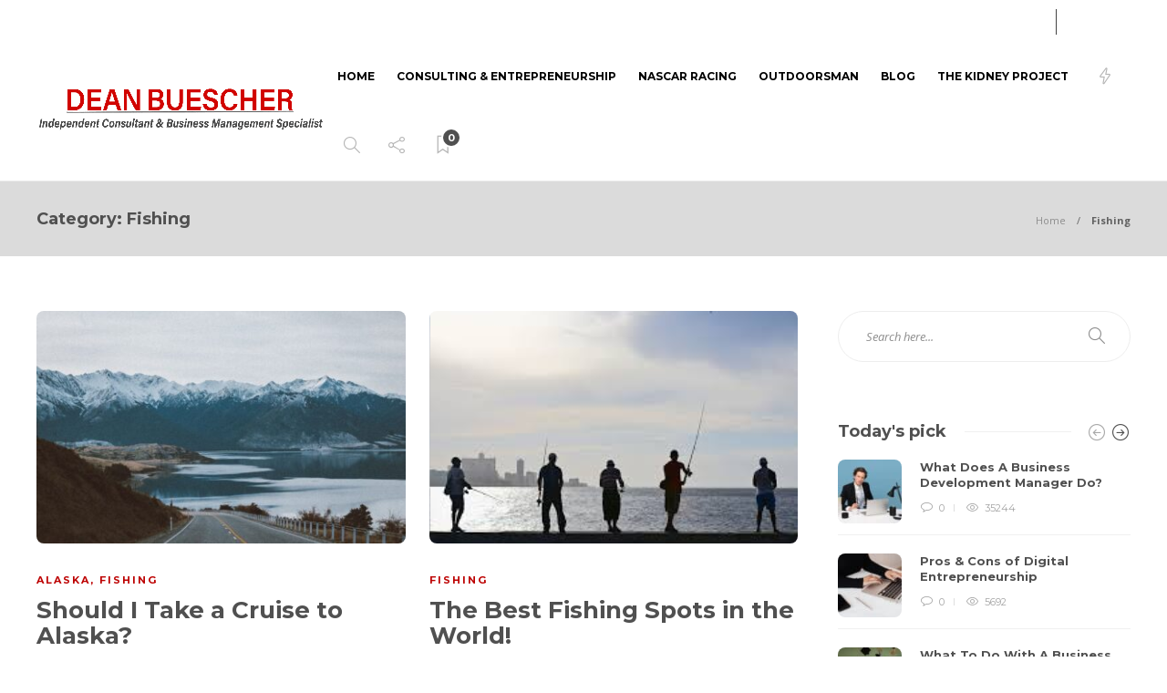

--- FILE ---
content_type: text/html; charset=UTF-8
request_url: http://deanbuescher.com/category/fishing/
body_size: 9340
content:
<!DOCTYPE html><html dir="ltr" lang="en-US"><head><meta charset="UTF-8"><meta name="viewport" content="width=device-width, initial-scale=1"><link media="all" href="http://deanbuescher.com/wp-content/cache/autoptimize/css/autoptimize_43a3ee3286e89b01f58d24f761e6348a.css" rel="stylesheet"><link media="screen" href="http://deanbuescher.com/wp-content/cache/autoptimize/css/autoptimize_746ebacc95e111148a2e1d87ca05f8e9.css" rel="stylesheet"><title>Fishing | Dean Buescher</title> <!-- All in One SEO 4.9.3 - aioseo.com --><meta name="robots" content="max-image-preview:large" /><link rel="canonical" href="http://deanbuescher.com/category/fishing/" /><meta name="generator" content="All in One SEO (AIOSEO) 4.9.3" /> <script type="application/ld+json" class="aioseo-schema">{"@context":"https:\/\/schema.org","@graph":[{"@type":"BreadcrumbList","@id":"http:\/\/deanbuescher.com\/category\/fishing\/#breadcrumblist","itemListElement":[{"@type":"ListItem","@id":"http:\/\/deanbuescher.com#listItem","position":1,"name":"Home","item":"http:\/\/deanbuescher.com","nextItem":{"@type":"ListItem","@id":"http:\/\/deanbuescher.com\/category\/fishing\/#listItem","name":"Fishing"}},{"@type":"ListItem","@id":"http:\/\/deanbuescher.com\/category\/fishing\/#listItem","position":2,"name":"Fishing","previousItem":{"@type":"ListItem","@id":"http:\/\/deanbuescher.com#listItem","name":"Home"}}]},{"@type":"CollectionPage","@id":"http:\/\/deanbuescher.com\/category\/fishing\/#collectionpage","url":"http:\/\/deanbuescher.com\/category\/fishing\/","name":"Fishing | Dean Buescher","inLanguage":"en-US","isPartOf":{"@id":"http:\/\/deanbuescher.com\/#website"},"breadcrumb":{"@id":"http:\/\/deanbuescher.com\/category\/fishing\/#breadcrumblist"}},{"@type":"Person","@id":"http:\/\/deanbuescher.com\/#person","name":"Dean Buescher"},{"@type":"WebSite","@id":"http:\/\/deanbuescher.com\/#website","url":"http:\/\/deanbuescher.com\/","name":"Dean Buescher","description":"Independent Consultant & Business Management Specialist","inLanguage":"en-US","publisher":{"@id":"http:\/\/deanbuescher.com\/#person"}}]}</script> <!-- All in One SEO --><link rel='dns-prefetch' href='//fonts.googleapis.com' /><link rel="alternate" type="application/rss+xml" title="Dean Buescher &raquo; Feed" href="http://deanbuescher.com/feed/" /><link rel="alternate" type="application/rss+xml" title="Dean Buescher &raquo; Comments Feed" href="http://deanbuescher.com/comments/feed/" /><link rel="alternate" type="application/rss+xml" title="Dean Buescher &raquo; Fishing Category Feed" href="http://deanbuescher.com/category/fishing/feed/" /><link rel='stylesheet' id='gillion-theme-settings-css' href='http://deanbuescher.com/wp-content/cache/autoptimize/css/autoptimize_single_f6f78bbf9bb6ef0eac001e03771c0d7c.css' type='text/css' media='all' /> <script type="text/javascript" src="http://deanbuescher.com/wp-includes/js/jquery/jquery.min.js" id="jquery-core-js"></script> <script type="text/javascript" id="gillion-scripts-js-extra">/* <![CDATA[ */
var gillion_loadmore_posts = {"ajax_url":"http:\/\/deanbuescher.com\/wp-admin\/admin-ajax.php"};
var gillion = {"siteurl":"http:\/\/deanbuescher.com\/","loggedin":"","page_loader":"0","notice":"","header_animation_dropdown_delay":"1000","header_animation_dropdown":"easeOutQuint","header_animation_dropdown_speed":"300","lightbox_opacity":"0.88","lightbox_transition":"elastic","page_numbers_prev":"Previous","page_numbers_next":"Next","rtl_support":"","footer_parallax":"","social_share":"{\"email\":true,\"twitter\":true,\"facebook\":true,\"linkedin\":true,\"pinterest\":true}","text_show_all":"Show All","single_post_slider_parallax":"1"};
/* ]]> */</script> <script type="text/javascript" id="wp-disable-css-lazy-load-js-extra">/* <![CDATA[ */
var WpDisableAsyncLinks = {"wp-disable-font-awesome":"http:\/\/deanbuescher.com\/wp-content\/plugins\/unyson\/framework\/static\/libs\/font-awesome\/css\/font-awesome.min.css","wp-disable-google-fonts":"https:\/\/fonts.googleapis.com\/css?family=Open%20Sans:300,regular,500,600,700,800,300italic,italic,500italic,600italic,700italic,800italic|Montserrat:100,200,300,regular,500,600,700,800,900,100italic,200italic,300italic,italic,500italic,600italic,700italic,800italic,900italic&subset=latin"};
/* ]]> */</script> <link rel="https://api.w.org/" href="http://deanbuescher.com/wp-json/" /><link rel="alternate" type="application/json" href="http://deanbuescher.com/wp-json/wp/v2/categories/84" /><link rel="EditURI" type="application/rsd+xml" title="RSD" href="http://deanbuescher.com/xmlrpc.php?rsd" /><meta name="generator" content="WordPress 6.4.7" /> <!-- GA Google Analytics @ https://m0n.co/ga --> <script>(function(i,s,o,g,r,a,m){i['GoogleAnalyticsObject']=r;i[r]=i[r]||function(){
			(i[r].q=i[r].q||[]).push(arguments)},i[r].l=1*new Date();a=s.createElement(o),
			m=s.getElementsByTagName(o)[0];a.async=1;a.src=g;m.parentNode.insertBefore(a,m)
			})(window,document,'script','https://www.google-analytics.com/analytics.js','ga');
			ga('create', 'UA-175676371-1', 'auto');
			ga('send', 'pageview');</script> <meta name="generator" content="Powered by WPBakery Page Builder - drag and drop page builder for WordPress."/><link rel="icon" href="http://deanbuescher.com/wp-content/uploads/2024/03/cropped-Business-Consulting-Icon-32x32.png" sizes="32x32" /><link rel="icon" href="http://deanbuescher.com/wp-content/uploads/2024/03/cropped-Business-Consulting-Icon-192x192.png" sizes="192x192" /><link rel="apple-touch-icon" href="http://deanbuescher.com/wp-content/uploads/2024/03/cropped-Business-Consulting-Icon-180x180.png" /><meta name="msapplication-TileImage" content="http://deanbuescher.com/wp-content/uploads/2024/03/cropped-Business-Consulting-Icon-270x270.png" /> <noscript><style>.wpb_animate_when_almost_visible { opacity: 1; }</style></noscript></head><body class="archive category category-fishing category-84 sh-body-header-sticky sh-bookmarks-style_title sh-title-style1 sh-section-tabs-style1 sh-carousel-style1 sh-carousel-position-title sh-post-categories-style1 sh-review-style1 sh-meta-order-bottom sh-instagram-widget-columns2 sh-categories-position-title sh-media-icon-style1 sh-wc-labels-off wpb-js-composer js-comp-ver-6.2.0 vc_responsive" ><div class="sh-header-side"><div id="posts_slider-3" class="widget_facebook widget-item widget_posts_slider"><div class="widget-slide-arrows-container not-slider"><div class="sh-widget-title-styling"><h5 class="widget-title">Trending News</h5></div><div class="widget-slide-arrows sh-carousel-buttons-styling"></div></div><div class="sh-widget-posts-slider"><div class="sh-widget-posts-slider-group"><div class="sh-widget-posts-slider-item sh-widget-posts-slider-style1 style4"> <a href="http://deanbuescher.com/what-does-a-business-development-manager-do/" class="sh-widget-posts-slider-thumbnail" style="background-image: url( http://deanbuescher.com/wp-content/uploads/2023/12/buescher-80x80.jpg);"></a><div class="sh-widget-posts-slider-content"> <a href="http://deanbuescher.com/what-does-a-business-development-manager-do/"><h5 class="post-title"> What Does A Business Development Manager Do?&nbsp;<span class="post-read-later post-read-later-guest" href="#login-register" data-type="add" data-id="1604"><i class="fa fa-bookmark-o"></i></span></h5> </a><div class="post-meta"><div class="post-meta-content"> <span class="post-auhor-date"> <a href="http://deanbuescher.com/what-does-a-business-development-manager-do/" class="post-date"> 2 years ago </a> </span> <span class="post-readtime"> <i class="icon icon-clock"></i> 2 min <span>read</span> </span> <span class="responsive-post-read-later"> &nbsp;<span class="post-read-later post-read-later-guest" href="#login-register" data-type="add" data-id="1604"><i class="fa fa-bookmark-o"></i></span> </span></div></div></div></div><div class="sh-widget-posts-slider-item sh-widget-posts-slider-style1 style4"> <a href="http://deanbuescher.com/pros-cons-of-digital-entrepreneurship/" class="sh-widget-posts-slider-thumbnail" style="background-image: url( http://deanbuescher.com/wp-content/uploads/2023/11/buescher-80x80.jpg);"></a><div class="sh-widget-posts-slider-content"> <a href="http://deanbuescher.com/pros-cons-of-digital-entrepreneurship/"><h5 class="post-title"> Pros &#038; Cons of Digital Entrepreneurship&nbsp;<span class="post-read-later post-read-later-guest" href="#login-register" data-type="add" data-id="1600"><i class="fa fa-bookmark-o"></i></span></h5> </a><div class="post-meta"><div class="post-meta-content"> <span class="post-auhor-date"> <a href="http://deanbuescher.com/pros-cons-of-digital-entrepreneurship/" class="post-date"> 2 years ago </a> </span> <span class="post-readtime"> <i class="icon icon-clock"></i> 1 min <span>read</span> </span> <span class="responsive-post-read-later"> &nbsp;<span class="post-read-later post-read-later-guest" href="#login-register" data-type="add" data-id="1600"><i class="fa fa-bookmark-o"></i></span> </span></div></div></div></div><div class="sh-widget-posts-slider-item sh-widget-posts-slider-style1 style4"> <a href="http://deanbuescher.com/what-to-do-with-a-business-management-degree/" class="sh-widget-posts-slider-thumbnail" style="background-image: url( http://deanbuescher.com/wp-content/uploads/2023/10/buescher-1-80x80.jpg);"></a><div class="sh-widget-posts-slider-content"> <a href="http://deanbuescher.com/what-to-do-with-a-business-management-degree/"><h5 class="post-title"> What To Do With A Business Management Degree&nbsp;<span class="post-read-later post-read-later-guest" href="#login-register" data-type="add" data-id="1596"><i class="fa fa-bookmark-o"></i></span></h5> </a><div class="post-meta"><div class="post-meta-content"> <span class="post-auhor-date"> <a href="http://deanbuescher.com/what-to-do-with-a-business-management-degree/" class="post-date"> 2 years ago </a> </span> <span class="post-readtime"> <i class="icon icon-clock"></i> 2 min <span>read</span> </span> <span class="responsive-post-read-later"> &nbsp;<span class="post-read-later post-read-later-guest" href="#login-register" data-type="add" data-id="1596"><i class="fa fa-bookmark-o"></i></span> </span></div></div></div></div><div class="sh-widget-posts-slider-item sh-widget-posts-slider-style1 style4"> <a href="http://deanbuescher.com/differences-between-social-enterprises-and-nonprofits/" class="sh-widget-posts-slider-thumbnail" style="background-image: url( http://deanbuescher.com/wp-content/uploads/2023/10/buescher-80x80.jpg);"></a><div class="sh-widget-posts-slider-content"> <a href="http://deanbuescher.com/differences-between-social-enterprises-and-nonprofits/"><h5 class="post-title"> Differences Between Social Enterprises and Nonprofits&nbsp;<span class="post-read-later post-read-later-guest" href="#login-register" data-type="add" data-id="1591"><i class="fa fa-bookmark-o"></i></span></h5> </a><div class="post-meta"><div class="post-meta-content"> <span class="post-auhor-date"> <a href="http://deanbuescher.com/differences-between-social-enterprises-and-nonprofits/" class="post-date"> 2 years ago </a> </span> <span class="post-readtime"> <i class="icon icon-clock"></i> 2 min <span>read</span> </span> <span class="responsive-post-read-later"> &nbsp;<span class="post-read-later post-read-later-guest" href="#login-register" data-type="add" data-id="1591"><i class="fa fa-bookmark-o"></i></span> </span></div></div></div></div><div class="sh-widget-posts-slider-item sh-widget-posts-slider-style1 style4"> <a href="http://deanbuescher.com/how-to-create-a-compelling-brand-narrative/" class="sh-widget-posts-slider-thumbnail" style="background-image: url( http://deanbuescher.com/wp-content/uploads/2023/09/buescher-1-80x80.jpg);"></a><div class="sh-widget-posts-slider-content"> <a href="http://deanbuescher.com/how-to-create-a-compelling-brand-narrative/"><h5 class="post-title"> How To Create a Compelling Brand Narrative&nbsp;<span class="post-read-later post-read-later-guest" href="#login-register" data-type="add" data-id="1587"><i class="fa fa-bookmark-o"></i></span></h5> </a><div class="post-meta"><div class="post-meta-content"> <span class="post-auhor-date"> <a href="http://deanbuescher.com/how-to-create-a-compelling-brand-narrative/" class="post-date"> 2 years ago </a> </span> <span class="post-readtime"> <i class="icon icon-clock"></i> 2 min <span>read</span> </span> <span class="responsive-post-read-later"> &nbsp;<span class="post-read-later post-read-later-guest" href="#login-register" data-type="add" data-id="1587"><i class="fa fa-bookmark-o"></i></span> </span></div></div></div></div><div class="sh-widget-posts-slider-item sh-widget-posts-slider-style1 style4"> <a href="http://deanbuescher.com/time-management-tips-for-entrepreneurs/" class="sh-widget-posts-slider-thumbnail" style="background-image: url( http://deanbuescher.com/wp-content/uploads/2023/09/buescher-80x80.jpg);"></a><div class="sh-widget-posts-slider-content"> <a href="http://deanbuescher.com/time-management-tips-for-entrepreneurs/"><h5 class="post-title"> Time Management Tips for Entrepreneurs&nbsp;<span class="post-read-later post-read-later-guest" href="#login-register" data-type="add" data-id="1582"><i class="fa fa-bookmark-o"></i></span></h5> </a><div class="post-meta"><div class="post-meta-content"> <span class="post-auhor-date"> <a href="http://deanbuescher.com/time-management-tips-for-entrepreneurs/" class="post-date"> 2 years ago </a> </span> <span class="post-readtime"> <i class="icon icon-clock"></i> 2 min <span>read</span> </span> <span class="responsive-post-read-later"> &nbsp;<span class="post-read-later post-read-later-guest" href="#login-register" data-type="add" data-id="1582"><i class="fa fa-bookmark-o"></i></span> </span></div></div></div></div></div></div></div></div><div class="sh-header-side-overlay"></div><div id="page-container" class=""><header class="primary-mobile"><div id="header-mobile" class="sh-header-mobile"><div class="sh-header-mobile-navigation"><div class="container"><div class="sh-table sh-header-mobile-table"><div class="sh-table-cell"><nav id="header-navigation-mobile" class="header-standard-position sh-header-mobile-navigation-left"><div class="sh-nav-container"><ul class="sh-nav"><li><div class="sh-hamburger-menu sh-nav-dropdown"> <span></span> <span></span> <span></span> <span></span></div></li></ul></div></nav></div><div class="sh-table-cell sh-header-logo-container"><div class="header-logo"> <a href="http://deanbuescher.com/" class="header-logo-container sh-table-small"><div class="sh-table-cell"> <img class="sh-standard-logo" src="//deanbuescher.com/wp-content/uploads/2020/08/Dean-Buescher-Logo_Dean-Buescher.png" alt="Dean Buescher" height=&quot;60&quot; /> <img class="sh-sticky-logo" src="//deanbuescher.com/wp-content/uploads/2020/08/Dean-Buescher-Logo_Dean-Buescher.png" alt="Dean Buescher" height=&quot;60&quot; /> <img class="sh-light-logo" src="//deanbuescher.com/wp-content/uploads/2020/08/Dean-Buescher-Logo_Dean-Buescher.png" alt="Dean Buescher" height=&quot;60&quot; /></div> </a></div></div><div class="sh-table-cell"><nav class="header-standard-position sh-header-mobile-navigation-right"><div class="sh-nav-container"><ul class="sh-nav"><li class="menu-item menu-item-has-children sh-nav-readmore sh-nav-special"> <a href="http://deanbuescher.com/?read-it-later"><div> <i class="ti-bookmark"></i> <span class="sh-read-later-total">0</span></div> </a></li></ul></div></nav></div></div></div></div><nav class="sh-header-mobile-dropdown"><div class="container sh-nav-container"><ul class="sh-nav-mobile"></ul></div><div class="container sh-nav-container"><div class="header-mobile-social-media"> <a href="https://www.facebook.com/"  target = "_blank"  class="social-media-facebook"> <i class="fa fa-facebook"></i> </a><a href="https://twitter.com/"  target = "_blank"  class="social-media-twitter"> <i class="fa fa-twitter"></i> </a><a href="https://instagram.com" target = "_blank" class="social-media-instagram"> <i class="fa fa-instagram"></i> </a><a href="https://pinterest.com" target = "_blank" class="social-media-pinterest"> <i class="fa fa-pinterest"></i> </a><a href="https://linkedin.com"  target = "_blank"  class="social-media-linkedin"> <i class="fa fa-linkedin"></i> </a><a href="#login-register" class="sh-login-popup sh-login-popup-trigger">Log in</a><div class="sh-clear"></div></div></div><div class="header-mobile-search"><div class="container sh-nav-container"><form role="search" method="get" class="header-mobile-form" action="http://deanbuescher.com/"> <input class="header-mobile-form-input" type="text" placeholder="Search here.." value="" name="s" required /> <button type="submit" class="header-mobile-form-submit"> <i class="icon-magnifier"></i> </button></form></div></div></nav></div></header><header class="primary-desktop"><div class="sh-header-top"><div class="container"><div class="sh-table"><div class="sh-table-cell"><div class="sh-nav-container"><ul id="menu-topbar-navigation" class="sh-nav"><li id="menu-item-1291" class="menu-item menu-item-type-post_type menu-item-object-page menu-item-1291"><a href="http://deanbuescher.com/contact/" >Contact Dean Buescher</a></li></ul></div></div><div class="sh-table-cell"><div class="sh-header-top-meta"><div class="header-social-media"> <a href="https://www.facebook.com/"  target = "_blank"  class="social-media-facebook"> <i class="fa fa-facebook"></i> </a><a href="https://twitter.com/"  target = "_blank"  class="social-media-twitter"> <i class="fa fa-twitter"></i> </a><a href="https://instagram.com" target = "_blank" class="social-media-instagram"> <i class="fa fa-instagram"></i> </a><a href="https://pinterest.com" target = "_blank" class="social-media-pinterest"> <i class="fa fa-pinterest"></i> </a><a href="https://linkedin.com"  target = "_blank"  class="social-media-linkedin"> <i class="fa fa-linkedin"></i> </a><a href="#login-register" class="sh-login-popup sh-login-popup-trigger">Log in</a><div class="sh-clear"></div></div><div class="sh-header-top-date"> <span class="sh-header-top-date-day">22</span> <span class="sh-header-top-date-meta"> <span class="sh-header-top-date-month">Jan</span> <span class="sh-header-top-date-year">2026</span> </span></div></div></div></div></div></div><div class="sh-header-height"><div class="sh-header sh-header-2 sh-sticky-header"><div class="container"><div class="sh-table"><div class="sh-table-cell sh-header-logo-container"><nav class="header-standard-position"><div class="sh-nav-container"><ul class="sh-nav sh-nav-left"><li><div class="header-logo"> <a href="http://deanbuescher.com/" class="header-logo-container sh-table-small"><div class="sh-table-cell"> <img class="sh-standard-logo" src="//deanbuescher.com/wp-content/uploads/2020/08/Dean-Buescher-Logo_Dean-Buescher.png" alt="Dean Buescher" height=&quot;60&quot; /> <img class="sh-sticky-logo" src="//deanbuescher.com/wp-content/uploads/2020/08/Dean-Buescher-Logo_Dean-Buescher.png" alt="Dean Buescher" height=&quot;60&quot; /> <img class="sh-light-logo" src="//deanbuescher.com/wp-content/uploads/2020/08/Dean-Buescher-Logo_Dean-Buescher.png" alt="Dean Buescher" height=&quot;60&quot; /></div> </a></div></li></ul></div></nav></div><div class="sh-table-cell sh-header-nav-container"><nav id="header-navigation" class="header-standard-position"><div class="sh-nav-container"><ul class="sh-nav"><li id="menu-item-1240" class="menu-item menu-item-type-post_type menu-item-object-page menu-item-home menu-item-1240"><a href="http://deanbuescher.com/" >Home</a></li><li id="menu-item-1279" class="menu-item menu-item-type-post_type menu-item-object-page menu-item-1279"><a href="http://deanbuescher.com/consulting-entrepreneurship/" >Consulting &#038; Entrepreneurship</a></li><li id="menu-item-1282" class="menu-item menu-item-type-post_type menu-item-object-page menu-item-1282"><a href="http://deanbuescher.com/nascar-racing/" >NASCAR Racing</a></li><li id="menu-item-1285" class="menu-item menu-item-type-post_type menu-item-object-page menu-item-1285"><a href="http://deanbuescher.com/outdoorsman/" >Outdoorsman</a></li><li id="menu-item-1225" class="menu-item menu-item-type-post_type menu-item-object-page menu-item-1225"><a href="http://deanbuescher.com/blog/" >Blog</a></li><li id="menu-item-1419" class="menu-item menu-item-type-post_type menu-item-object-page menu-item-1419"><a href="http://deanbuescher.com/the-kidney-project/" >The Kidney Project</a></li><li class="menu-item sh-nav-menu sh-nav-special"> <a href="#"> <i class="icon-energy sh-nav-menu-icon-closed" data-attr-closed="icon-energy" data-attr-opened="ti-close"></i> </a></li><li class="menu-item sh-nav-search sh-nav-special"> <a href="#"><i class="icon icon-magnifier"></i></a></li><li class="menu-item menu-item-has-children sh-nav-share sh-nav-special"> <a href="#"><div> <i class="icon icon-share"></i></div> </a><ul class="sub-menu sh-nav-share-ul"><li class="sh-share-item sh-share-item-facebook menu-item"> <a href="https://www.facebook.com/"  target = "_blank" > <i class="fa fa-facebook"></i> </a></li><li class="sh-share-item sh-share-item-twitter menu-item"> <a href="https://twitter.com/"  target = "_blank" > <i class="fa fa-twitter"></i> </a></li><li class="sh-share-item sh-share-item-instagram menu-item"> <a href="https://instagram.com" target = "_blank"> <i class="fa fa-instagram"></i> </a></li><li class="sh-share-item sh-share-item-pinterest menu-item"> <a href="https://pinterest.com" target = "_blank"> <i class="fa fa-pinterest"></i> </a></li><li class="sh-share-item sh-share-item-linkedin menu-item"> <a href="https://linkedin.com"  target = "_blank" > <i class="fa fa-linkedin"></i> </a></li></ul></li><li class="menu-item menu-item-has-children sh-nav-readmore sh-nav-special"> <a href="http://deanbuescher.com/?read-it-later"><div> <i class="ti-bookmark"></i> <span class="sh-read-later-total">0</span></div> </a><ul class="sub-menu sh-read-later-list sh-read-later-list-init"><li class="sh-read-later-item menu-item text-center"> <a href="http://deanbuescher.com/?read-it-later"> Login to add posts to your read later list </a></li></ul></li></ul></div></nav></div></div></div><div class="sh-header-search-side"><div class="sh-header-search-side-container"><form method="get" class="sh-header-search-form" action="http://deanbuescher.com/"> <input type="text" value="" name="s" class="sh-header-search-side-input" placeholder="Enter a keyword to search..." /><div class="sh-header-search-side-close"> <i class="ti-close"></i></div><div class="sh-header-search-side-icon"> <i class="ti-search"></i></div></form></div></div></div></div></header><div class="sh-titlebar"><div class="container"><div class="sh-table sh-titlebar-height-small"><div class="titlebar-title sh-table-cell"><h1> Category: <span>Fishing</span></h1></div><div class="title-level sh-table-cell"><div id="breadcrumbs" class="breadcrumb-trail breadcrumbs"><span class="item-home"><a class="bread-link bread-home" href="http://deanbuescher.com/" title="Home">Home</a></span><span class="separator"> &gt; </span><span class="item-current item-cat"><span class="bread-current bread-cat" title="1391">Fishing</span></span></div></div></div></div></div><div id="wrapper" class="layout-default"><div class="content-container sh-page-layout-default"><div class="container entry-content"><div id="content-wrapper" class="content-wrapper-with-sidebar"><div id="content" class="content-with-sidebar-right"><div class="sh-group blog-list blog-style-grid"><article id="post-1391" class="post-item post-1391 post type-post status-publish format-standard has-post-thumbnail hentry category-alaska category-fishing tag-dean-buescher tag-dean-buescher-outdoorsman"><div class="post-container"><div class="post-thumbnail"><div class="sh-ratio"><div class="sh-ratio-container"><div class="sh-ratio-content" style="background-image: url( http://deanbuescher.com/wp-content/uploads/2021/05/Dean-Buescher-Alaska-420x265.jpeg);"></div></div></div> <a href="http://deanbuescher.com/should-i-take-a-cruise-to-alaska/" class="post-overlay"></a></div><div class="post-content-container"><div class="post-categories-container"><div class="post-categories"><a href="http://deanbuescher.com/category/alaska/">Alaska</a>, <a href="http://deanbuescher.com/category/fishing/">Fishing</a></div></div> <a href="http://deanbuescher.com/should-i-take-a-cruise-to-alaska/" class="post-title"><h2> Should I Take a Cruise to Alaska?&nbsp;<span class="post-read-later post-read-later-guest" href="#login-register" data-type="add" data-id="1391"><i class="fa fa-bookmark-o"></i></span></h2> </a><div class="post-content"> Many people who visit Alaska go because of its rugged and natural beauty, making it almost impossible not to connect with the earth. It’s common for people to automatically think of taking a cruise to admire the sights from a safe distance with modern, human...</div><div class="post-meta"><div class="post-meta-content"> <span class="post-auhor-date"> <span> <a href="http://deanbuescher.com/author/deanb0820/" class="post-author">Dean Buescher</a></span>, <a href="http://deanbuescher.com/should-i-take-a-cruise-to-alaska/" class="post-date"> 5 years ago </a> </span> <a href="http://deanbuescher.com/should-i-take-a-cruise-to-alaska/#comments" class="post-comments"> <i class="icon icon-bubble"></i> 0 </a> <span class="post-readtime"> <i class="icon icon-clock"></i> 1 min <span>read</span> </span> <span class="responsive-post-read-later"> &nbsp;<span class="post-read-later post-read-later-guest" href="#login-register" data-type="add" data-id="1391"><i class="fa fa-bookmark-o"></i></span> </span></div></div></div></div></article><article id="post-1366" class="post-item post-1366 post type-post status-publish format-standard has-post-thumbnail hentry category-fishing tag-dean-buescher tag-fishing-spots tag-kenya tag-prince-edward-island"><div class="post-container"><div class="post-thumbnail"><div class="sh-ratio"><div class="sh-ratio-container"><div class="sh-ratio-content" style="background-image: url( http://deanbuescher.com/wp-content/uploads/2021/02/Dean-Buescher-fishing.jpg);"></div></div></div> <a href="http://deanbuescher.com/the-best-fishing-spots-in-the-world/" class="post-overlay"></a></div><div class="post-content-container"><div class="post-categories-container"><div class="post-categories"><a href="http://deanbuescher.com/category/fishing/">Fishing</a></div></div> <a href="http://deanbuescher.com/the-best-fishing-spots-in-the-world/" class="post-title"><h2> The Best Fishing Spots in the World!&nbsp;<span class="post-read-later post-read-later-guest" href="#login-register" data-type="add" data-id="1366"><i class="fa fa-bookmark-o"></i></span></h2> </a><div class="post-content"> Dean Buescher is an avid outdoor enthusiast and fisherman. Always up for adventure, he enjoys discovering new fishing spots. Here are some spots he believe should be on every fisherman’s bucket list: Prince Edward Island Nova Scotia, Canada In 1979, a fisherman caught a 1,496...</div><div class="post-meta"><div class="post-meta-content"> <span class="post-auhor-date"> <span> <a href="http://deanbuescher.com/author/deanb0820/" class="post-author">Dean Buescher</a></span>, <a href="http://deanbuescher.com/the-best-fishing-spots-in-the-world/" class="post-date"> 5 years ago </a> </span> <a href="http://deanbuescher.com/the-best-fishing-spots-in-the-world/#comments" class="post-comments"> <i class="icon icon-bubble"></i> 0 </a> <span class="post-readtime"> <i class="icon icon-clock"></i> 1 min <span>read</span> </span> <span class="responsive-post-read-later"> &nbsp;<span class="post-read-later post-read-later-guest" href="#login-register" data-type="add" data-id="1366"><i class="fa fa-bookmark-o"></i></span> </span></div></div></div></div></article><article id="post-1292" class="post-item post-1292 post type-post status-publish format-standard has-post-thumbnail hentry category-fishing tag-vampire-fishing"><div class="post-container"><div class="post-thumbnail"><div class="sh-ratio"><div class="sh-ratio-container"><div class="sh-ratio-content" style="background-image: url( http://deanbuescher.com/wp-content/uploads/2020/08/view-fish-fishing-sky-flag-fishing-rod-1606180-pxhere.com_-420x265.jpg);"></div></div></div> <a href="http://deanbuescher.com/what-is-vampire-fishing/" class="post-overlay"></a></div><div class="post-content-container"><div class="post-categories-container"><div class="post-categories"><a href="http://deanbuescher.com/category/fishing/">Fishing</a></div></div> <a href="http://deanbuescher.com/what-is-vampire-fishing/" class="post-title"><h2> What is Vampire Fishing?&nbsp;<span class="post-read-later post-read-later-guest" href="#login-register" data-type="add" data-id="1292"><i class="fa fa-bookmark-o"></i></span></h2> </a><div class="post-content"> The ‘vampire fishing’ trend is taking the fishing world by storm! But what is it? Why is it the next big thing? And should you give it a shot? Fellow fisherman, Dean Buescher dives into these fresh waters with his own take: Vampire fishing is...</div><div class="post-meta"><div class="post-meta-content"> <span class="post-auhor-date"> <span> <a href="http://deanbuescher.com/author/deanb0820/" class="post-author">Dean Buescher</a></span>, <a href="http://deanbuescher.com/what-is-vampire-fishing/" class="post-date"> 5 years ago </a> </span> <a href="http://deanbuescher.com/what-is-vampire-fishing/#comments" class="post-comments"> <i class="icon icon-bubble"></i> 0 </a> <span class="post-readtime"> <i class="icon icon-clock"></i> 1 min <span>read</span> </span> <span class="responsive-post-read-later"> &nbsp;<span class="post-read-later post-read-later-guest" href="#login-register" data-type="add" data-id="1292"><i class="fa fa-bookmark-o"></i></span> </span></div></div></div></div></article></div></div><div id="sidebar" class="sidebar-right"><div class="sidebar-container"><div id="search-3" class="widget-item widget_search"><form method="get" class="search-form" action="http://deanbuescher.com/"><div> <label> <input type="search" class="sh-sidebar-search search-field" placeholder="Search here..." value="" name="s" title="Search text" required /> </label> <button type="submit" class="search-submit"> <i class="icon-magnifier"></i> </button></div></form></div><div id="posts_slider-1" class="widget_facebook widget-item widget_posts_slider"><div class="widget-slide-arrows-container"><div class="sh-widget-title-styling"><h3 class="widget-title">Today&#039;s pick</h3></div><div class="widget-slide-arrows sh-carousel-buttons-styling"></div></div><div class="sh-widget-posts-slider sh-widget-posts-slider-init"><div class="sh-widget-posts-slider-group"><div class="sh-widget-posts-slider-item sh-widget-posts-slider-style1"> <a href="http://deanbuescher.com/what-does-a-business-development-manager-do/" class="sh-widget-posts-slider-thumbnail sh-post-review-mini" style="background-image: url( http://deanbuescher.com/wp-content/uploads/2023/12/buescher-80x80.jpg);"><div class="post-overlay-small"></div> </a><div class="sh-widget-posts-slider-content"> <a href="http://deanbuescher.com/what-does-a-business-development-manager-do/"><h5 class="post-title"> What Does A Business Development Manager Do?&nbsp;<span class="post-read-later post-read-later-guest" href="#login-register" data-type="add" data-id="1604"><i class="fa fa-bookmark-o"></i></span></h5> </a><div class="post-meta"><div class="post-meta-content"> <a href="http://deanbuescher.com/what-does-a-business-development-manager-do/#comments" class="post-comments"> <i class="icon icon-bubble"></i> 0 </a> <span class="post-views"> <i class="icon icon-eye"></i> 35244 </span> <span class="responsive-post-read-later"> &nbsp;<span class="post-read-later post-read-later-guest" href="#login-register" data-type="add" data-id="1604"><i class="fa fa-bookmark-o"></i></span> </span></div></div></div></div><div class="sh-widget-posts-slider-item sh-widget-posts-slider-style1"> <a href="http://deanbuescher.com/pros-cons-of-digital-entrepreneurship/" class="sh-widget-posts-slider-thumbnail sh-post-review-mini" style="background-image: url( http://deanbuescher.com/wp-content/uploads/2023/11/buescher-80x80.jpg);"><div class="post-overlay-small"></div> </a><div class="sh-widget-posts-slider-content"> <a href="http://deanbuescher.com/pros-cons-of-digital-entrepreneurship/"><h5 class="post-title"> Pros &#038; Cons of Digital Entrepreneurship&nbsp;<span class="post-read-later post-read-later-guest" href="#login-register" data-type="add" data-id="1600"><i class="fa fa-bookmark-o"></i></span></h5> </a><div class="post-meta"><div class="post-meta-content"> <a href="http://deanbuescher.com/pros-cons-of-digital-entrepreneurship/#comments" class="post-comments"> <i class="icon icon-bubble"></i> 0 </a> <span class="post-views"> <i class="icon icon-eye"></i> 5692 </span> <span class="responsive-post-read-later"> &nbsp;<span class="post-read-later post-read-later-guest" href="#login-register" data-type="add" data-id="1600"><i class="fa fa-bookmark-o"></i></span> </span></div></div></div></div><div class="sh-widget-posts-slider-item sh-widget-posts-slider-style1"> <a href="http://deanbuescher.com/what-to-do-with-a-business-management-degree/" class="sh-widget-posts-slider-thumbnail sh-post-review-mini" style="background-image: url( http://deanbuescher.com/wp-content/uploads/2023/10/buescher-1-80x80.jpg);"><div class="post-overlay-small"></div> </a><div class="sh-widget-posts-slider-content"> <a href="http://deanbuescher.com/what-to-do-with-a-business-management-degree/"><h5 class="post-title"> What To Do With A Business Management Degree&nbsp;<span class="post-read-later post-read-later-guest" href="#login-register" data-type="add" data-id="1596"><i class="fa fa-bookmark-o"></i></span></h5> </a><div class="post-meta"><div class="post-meta-content"> <a href="http://deanbuescher.com/what-to-do-with-a-business-management-degree/#comments" class="post-comments"> <i class="icon icon-bubble"></i> 0 </a> <span class="post-views"> <i class="icon icon-eye"></i> 3319 </span> <span class="responsive-post-read-later"> &nbsp;<span class="post-read-later post-read-later-guest" href="#login-register" data-type="add" data-id="1596"><i class="fa fa-bookmark-o"></i></span> </span></div></div></div></div></div><div class="sh-widget-posts-slider-group"><div class="sh-widget-posts-slider-item sh-widget-posts-slider-style1"> <a href="http://deanbuescher.com/differences-between-social-enterprises-and-nonprofits/" class="sh-widget-posts-slider-thumbnail sh-post-review-mini" style="background-image: url( http://deanbuescher.com/wp-content/uploads/2023/10/buescher-80x80.jpg);"><div class="post-overlay-small"></div> </a><div class="sh-widget-posts-slider-content"> <a href="http://deanbuescher.com/differences-between-social-enterprises-and-nonprofits/"><h5 class="post-title"> Differences Between Social Enterprises and Nonprofits&nbsp;<span class="post-read-later post-read-later-guest" href="#login-register" data-type="add" data-id="1591"><i class="fa fa-bookmark-o"></i></span></h5> </a><div class="post-meta"><div class="post-meta-content"> <a href="http://deanbuescher.com/differences-between-social-enterprises-and-nonprofits/#comments" class="post-comments"> <i class="icon icon-bubble"></i> 0 </a> <span class="post-views"> <i class="icon icon-eye"></i> 3013 </span> <span class="responsive-post-read-later"> &nbsp;<span class="post-read-later post-read-later-guest" href="#login-register" data-type="add" data-id="1591"><i class="fa fa-bookmark-o"></i></span> </span></div></div></div></div><div class="sh-widget-posts-slider-item sh-widget-posts-slider-style1"> <a href="http://deanbuescher.com/how-to-create-a-compelling-brand-narrative/" class="sh-widget-posts-slider-thumbnail sh-post-review-mini" style="background-image: url( http://deanbuescher.com/wp-content/uploads/2023/09/buescher-1-80x80.jpg);"><div class="post-overlay-small"></div> </a><div class="sh-widget-posts-slider-content"> <a href="http://deanbuescher.com/how-to-create-a-compelling-brand-narrative/"><h5 class="post-title"> How To Create a Compelling Brand Narrative&nbsp;<span class="post-read-later post-read-later-guest" href="#login-register" data-type="add" data-id="1587"><i class="fa fa-bookmark-o"></i></span></h5> </a><div class="post-meta"><div class="post-meta-content"> <a href="http://deanbuescher.com/how-to-create-a-compelling-brand-narrative/#comments" class="post-comments"> <i class="icon icon-bubble"></i> 0 </a> <span class="post-views"> <i class="icon icon-eye"></i> 3094 </span> <span class="responsive-post-read-later"> &nbsp;<span class="post-read-later post-read-later-guest" href="#login-register" data-type="add" data-id="1587"><i class="fa fa-bookmark-o"></i></span> </span></div></div></div></div><div class="sh-widget-posts-slider-item sh-widget-posts-slider-style1"> <a href="http://deanbuescher.com/time-management-tips-for-entrepreneurs/" class="sh-widget-posts-slider-thumbnail sh-post-review-mini" style="background-image: url( http://deanbuescher.com/wp-content/uploads/2023/09/buescher-80x80.jpg);"><div class="post-overlay-small"></div> </a><div class="sh-widget-posts-slider-content"> <a href="http://deanbuescher.com/time-management-tips-for-entrepreneurs/"><h5 class="post-title"> Time Management Tips for Entrepreneurs&nbsp;<span class="post-read-later post-read-later-guest" href="#login-register" data-type="add" data-id="1582"><i class="fa fa-bookmark-o"></i></span></h5> </a><div class="post-meta"><div class="post-meta-content"> <a href="http://deanbuescher.com/time-management-tips-for-entrepreneurs/#comments" class="post-comments"> <i class="icon icon-bubble"></i> 0 </a> <span class="post-views"> <i class="icon icon-eye"></i> 3131 </span> <span class="responsive-post-read-later"> &nbsp;<span class="post-read-later post-read-later-guest" href="#login-register" data-type="add" data-id="1582"><i class="fa fa-bookmark-o"></i></span> </span></div></div></div></div></div></div></div><div id="categories-3" class="widget-item widget_categories"><div class="sh-widget-title-styling"><h3 class="widget-title">Categories</h3></div><ul><li class="cat-item cat-item-111"><a href="http://deanbuescher.com/category/alaska/">Alaska</a></li><li class="cat-item cat-item-4"><a href="http://deanbuescher.com/category/business/">Business</a></li><li class="cat-item cat-item-166"><a href="http://deanbuescher.com/category/camping/">Camping</a></li><li class="cat-item cat-item-90"><a href="http://deanbuescher.com/category/covid-19/">COVID-19</a></li><li class="cat-item cat-item-84 current-cat"><a aria-current="page" href="http://deanbuescher.com/category/fishing/">Fishing</a></li><li class="cat-item cat-item-14"><a href="http://deanbuescher.com/category/motivation/">Motivation</a></li><li class="cat-item cat-item-86"><a href="http://deanbuescher.com/category/nascar/">NASCAR</a></li><li class="cat-item cat-item-88"><a href="http://deanbuescher.com/category/non-profits/">Non-Profits</a></li><li class="cat-item cat-item-171"><a href="http://deanbuescher.com/category/outdoors/">Outdoors</a></li><li class="cat-item cat-item-16"><a href="http://deanbuescher.com/category/people/">People</a></li><li class="cat-item cat-item-180"><a href="http://deanbuescher.com/category/skiing/">Skiing</a></li><li class="cat-item cat-item-20"><a href="http://deanbuescher.com/category/tech/">Tech</a></li><li class="cat-item cat-item-1"><a href="http://deanbuescher.com/category/uncategorized/">Uncategorized</a></li></ul></div><div id="social_counter-1" class="widget_advertise widget-item widget_social_counter"><div class="sh-widget-title-styling"><h3 class="widget-title">Stay connected</h3></div><div class="sh-widget-connected-list sh-widget-connected-columns-4 sh-widget-connected-style1"> <a href="https://facebook.com//" target="_blank" class="sh-widget-connected-item sh-widget-connected-facebook sh-columns"><div class="sh-widget-connected-title"> <i class="fa fa-facebook"></i> Like</div><div class="sh-widget-connected-count"> <span>1423</span></div> </a> <a href="https://twitter.com//" target="_blank" class="sh-widget-connected-item sh-widget-connected-twitter sh-columns"><div class="sh-widget-connected-title"> <i class="fa fa-twitter"></i> Follow</div><div class="sh-widget-connected-count"> <span>727</span></div> </a> <a href="https://www.instagram.com" target="_blank" class="sh-widget-connected-item sh-widget-connected-instagram sh-columns"><div class="sh-widget-connected-title"> <i class="fa fa-instagram"></i> Follow</div><div class="sh-widget-connected-count"> <span>386</span></div> </a> <a href="https://www.youtube.com" target="_blank" class="sh-widget-connected-item sh-widget-connected-youtube sh-columns"><div class="sh-widget-connected-title"> <i class="fa fa-youtube-play"></i> Subscribe</div><div class="sh-widget-connected-count"> <span>284</span></div> </a></div></div></div></div></div></div></div><div class="sh-footer-instagram-title sh-side-line"><div class="sh-side-line-holder"><span></span></div><div class="sh-side-line-content"><h3> <i class="icon icon-social-instagram"></i> Instagram: Entrepreneurs Quote</h3></div><div class="sh-side-line-holder"><span></span></div></div><div class="sh-footer-instagram"><div id="null-instagram-feed-1" class="widget_social_links widget-item null-instagram-feed"><div class="sh-widget-title-styling"><h3 class="widget-title">Instagram</h3></div> <script type="text/javascript">window.addEventListener( 'load', function() {
        jQuery( function($) {
            $.instagramFeed({
                'username': 'entrepreneursquote',
                'container': "#instagram-feed15843",
                'display_profile': false,
                'display_biography': false,
                'display_gallery': true,
                'callback': null,
                'styling': true,
                'items': 6,
                'items_per_row': 6,
                'margin': 0,
                'image_size': 640,
                'styling': 0,
            });
        });
    });</script> <div id="instagram-feed15843" class="sh-widget-instagramv2 sh-widget-instagramv2-columns-default"></div></div></div><div class="sh-footer-instagram-title-bottom"></div><footer class="sh-footer"><div class="sh-footer-widgets"><div class="container"><div class="row"><div class="col-md-4 col-sm-6"><div id="about_us-1" class="widget_about_us widget-item widget_about_us"><div class="sh-widget-title-styling"><h4 class="widget-title">Dean Buescher</h4></div><p class="widget-description">Independent Consultant &amp; Business Management Specialist</p><div class="sh-widget-socialv2-list"><a href="https://twitter.com" target = "_blank" class="sh-widget-socialv2-item social-media-twitter"> <i class="fa fa-twitter"></i> </a><a href="https://facebook.com" target = "_blank" class="sh-widget-socialv2-item social-media-facebook"> <i class="fa fa-facebook"></i> </a><a href="https://instagram.com" target = "_blank" class="sh-widget-socialv2-item social-media-instagram"> <i class="fa fa-instagram"></i> </a><a href="https://pinterest.com" target = "_blank" class="sh-widget-socialv2-item social-media-pinterest"> <i class="fa fa-pinterest"></i> </a><div class="sh-clear"></div></div></div></div><div class="col-md-4 col-sm-6"><div id="posts_slider-5" class="widget_facebook widget-item widget_posts_slider"><div class="widget-slide-arrows-container"><div class="sh-widget-title-styling"><h4 class="widget-title">Trending Slider</h4></div><div class="widget-slide-arrows sh-carousel-buttons-styling"></div></div><div class="sh-widget-posts-slider sh-widget-posts-slider-group-style2 style3 sh-widget-posts-slider-init"><div class="sh-widget-posts-slider-item sh-widget-posts-slider-style2"><div class="sh-ratio"><div class="sh-ratio-container"><div class="sh-ratio-content" style="background-image: url( http://deanbuescher.com/wp-content/uploads/2023/12/buescher-420x265.jpg);"><div class="sh-widget-posts-slider-content"> <a href="http://deanbuescher.com/what-does-a-business-development-manager-do/"><h5 class="post-title"> What Does A Business Development Manager Do?&nbsp;<span class="post-read-later post-read-later-guest" href="#login-register" data-type="add" data-id="1604"><i class="fa fa-bookmark-o"></i></span></h5> </a><div class="post-meta"><div class="post-meta-content"> <span class="post-auhor-date"> <a href="http://deanbuescher.com/what-does-a-business-development-manager-do/" class="post-date"> 2 years ago </a> </span> <a href="http://deanbuescher.com/what-does-a-business-development-manager-do/#comments" class="post-comments"> <i class="icon icon-bubble"></i> 0 </a> <span class="post-views"> <i class="icon icon-eye"></i> 35244 </span> <span class="responsive-post-read-later"> &nbsp;<span class="post-read-later post-read-later-guest" href="#login-register" data-type="add" data-id="1604"><i class="fa fa-bookmark-o"></i></span> </span></div></div></div></div></div></div></div><div class="sh-widget-posts-slider-item sh-widget-posts-slider-style2"><div class="sh-ratio"><div class="sh-ratio-container"><div class="sh-ratio-content" style="background-image: url( http://deanbuescher.com/wp-content/uploads/2023/11/buescher-420x265.jpg);"><div class="sh-widget-posts-slider-content"> <a href="http://deanbuescher.com/pros-cons-of-digital-entrepreneurship/"><h5 class="post-title"> Pros &#038; Cons of Digital Entrepreneurship&nbsp;<span class="post-read-later post-read-later-guest" href="#login-register" data-type="add" data-id="1600"><i class="fa fa-bookmark-o"></i></span></h5> </a><div class="post-meta"><div class="post-meta-content"> <span class="post-auhor-date"> <a href="http://deanbuescher.com/pros-cons-of-digital-entrepreneurship/" class="post-date"> 2 years ago </a> </span> <a href="http://deanbuescher.com/pros-cons-of-digital-entrepreneurship/#comments" class="post-comments"> <i class="icon icon-bubble"></i> 0 </a> <span class="post-views"> <i class="icon icon-eye"></i> 5692 </span> <span class="responsive-post-read-later"> &nbsp;<span class="post-read-later post-read-later-guest" href="#login-register" data-type="add" data-id="1600"><i class="fa fa-bookmark-o"></i></span> </span></div></div></div></div></div></div></div><div class="sh-widget-posts-slider-item sh-widget-posts-slider-style2"><div class="sh-ratio"><div class="sh-ratio-container"><div class="sh-ratio-content" style="background-image: url( http://deanbuescher.com/wp-content/uploads/2023/10/buescher-1-420x265.jpg);"><div class="sh-widget-posts-slider-content"> <a href="http://deanbuescher.com/what-to-do-with-a-business-management-degree/"><h5 class="post-title"> What To Do With A Business Management Degree&nbsp;<span class="post-read-later post-read-later-guest" href="#login-register" data-type="add" data-id="1596"><i class="fa fa-bookmark-o"></i></span></h5> </a><div class="post-meta"><div class="post-meta-content"> <span class="post-auhor-date"> <a href="http://deanbuescher.com/what-to-do-with-a-business-management-degree/" class="post-date"> 2 years ago </a> </span> <a href="http://deanbuescher.com/what-to-do-with-a-business-management-degree/#comments" class="post-comments"> <i class="icon icon-bubble"></i> 0 </a> <span class="post-views"> <i class="icon icon-eye"></i> 3319 </span> <span class="responsive-post-read-later"> &nbsp;<span class="post-read-later post-read-later-guest" href="#login-register" data-type="add" data-id="1596"><i class="fa fa-bookmark-o"></i></span> </span></div></div></div></div></div></div></div></div></div><div id="text-2" class="widget-item widget_text"><div class="sh-widget-title-styling"><h4 class="widget-title">Memberships &#038; Affiliations</h4></div><div class="textwidget"></div></div></div><div class="col-md-4 col-sm-6"><div id="posts_tabs-1" class="widget_facebook widget-item widget_posts_tabs"><div class="sh-widget-poststab"> <!-- Nav tabs --><div class="sh-widget-poststab-title"><ul class="nav nav-tabs sh-tabs-stying" role="tablist"><li class="active"> <a href="#wtabs_m3ZlGBeIfSAiraUOtv411" role="tab" data-toggle="tab"><h4 class="widget-title widget-tab-title"> Latest</h4> </a></li><li> <a href="#wtabs_m3ZlGBeIfSAiraUOtv412" role="tab" data-toggle="tab"><h4 class="widget-title widget-tab-title"> Popular</h4> </a></li></ul></div> <!-- Tab panes --><div class="tab-content"><div role="tabpanel" class="tab-pane active" id="wtabs_m3ZlGBeIfSAiraUOtv411"><div class="sh-widget-posts-slider"><div class="sh-widget-posts-slider-item sh-widget-posts-slider-style1"> <a href="http://deanbuescher.com/what-does-a-business-development-manager-do/" class="sh-widget-posts-slider-thumbnail" style="background-image: url( http://deanbuescher.com/wp-content/uploads/2023/12/buescher-80x80.jpg);"></a><div class="sh-widget-posts-slider-content"> <a href="http://deanbuescher.com/what-does-a-business-development-manager-do/"><h5 class="post-title"> What Does A Business Development Manager Do?&nbsp;<span class="post-read-later post-read-later-guest" href="#login-register" data-type="add" data-id="1604"><i class="fa fa-bookmark-o"></i></span></h5> </a><div class="post-meta"><div class="post-meta-content"> <span class="post-auhor-date"> <a href="http://deanbuescher.com/what-does-a-business-development-manager-do/" class="post-date"> 2 years ago </a> </span> <a href="http://deanbuescher.com/what-does-a-business-development-manager-do/#comments" class="post-comments"> <i class="icon icon-bubble"></i> 0 </a> <span class="responsive-post-read-later"> &nbsp;<span class="post-read-later post-read-later-guest" href="#login-register" data-type="add" data-id="1604"><i class="fa fa-bookmark-o"></i></span> </span></div></div></div></div><div class="sh-widget-posts-slider-item sh-widget-posts-slider-style1"> <a href="http://deanbuescher.com/pros-cons-of-digital-entrepreneurship/" class="sh-widget-posts-slider-thumbnail" style="background-image: url( http://deanbuescher.com/wp-content/uploads/2023/11/buescher-80x80.jpg);"></a><div class="sh-widget-posts-slider-content"> <a href="http://deanbuescher.com/pros-cons-of-digital-entrepreneurship/"><h5 class="post-title"> Pros &#038; Cons of Digital Entrepreneurship&nbsp;<span class="post-read-later post-read-later-guest" href="#login-register" data-type="add" data-id="1600"><i class="fa fa-bookmark-o"></i></span></h5> </a><div class="post-meta"><div class="post-meta-content"> <span class="post-auhor-date"> <a href="http://deanbuescher.com/pros-cons-of-digital-entrepreneurship/" class="post-date"> 2 years ago </a> </span> <a href="http://deanbuescher.com/pros-cons-of-digital-entrepreneurship/#comments" class="post-comments"> <i class="icon icon-bubble"></i> 0 </a> <span class="responsive-post-read-later"> &nbsp;<span class="post-read-later post-read-later-guest" href="#login-register" data-type="add" data-id="1600"><i class="fa fa-bookmark-o"></i></span> </span></div></div></div></div><div class="sh-widget-posts-slider-item sh-widget-posts-slider-style1"> <a href="http://deanbuescher.com/what-to-do-with-a-business-management-degree/" class="sh-widget-posts-slider-thumbnail" style="background-image: url( http://deanbuescher.com/wp-content/uploads/2023/10/buescher-1-80x80.jpg);"></a><div class="sh-widget-posts-slider-content"> <a href="http://deanbuescher.com/what-to-do-with-a-business-management-degree/"><h5 class="post-title"> What To Do With A Business Management Degree&nbsp;<span class="post-read-later post-read-later-guest" href="#login-register" data-type="add" data-id="1596"><i class="fa fa-bookmark-o"></i></span></h5> </a><div class="post-meta"><div class="post-meta-content"> <span class="post-auhor-date"> <a href="http://deanbuescher.com/what-to-do-with-a-business-management-degree/" class="post-date"> 2 years ago </a> </span> <a href="http://deanbuescher.com/what-to-do-with-a-business-management-degree/#comments" class="post-comments"> <i class="icon icon-bubble"></i> 0 </a> <span class="responsive-post-read-later"> &nbsp;<span class="post-read-later post-read-later-guest" href="#login-register" data-type="add" data-id="1596"><i class="fa fa-bookmark-o"></i></span> </span></div></div></div></div><div class="sh-widget-posts-slider-item sh-widget-posts-slider-style1"> <a href="http://deanbuescher.com/differences-between-social-enterprises-and-nonprofits/" class="sh-widget-posts-slider-thumbnail" style="background-image: url( http://deanbuescher.com/wp-content/uploads/2023/10/buescher-80x80.jpg);"></a><div class="sh-widget-posts-slider-content"> <a href="http://deanbuescher.com/differences-between-social-enterprises-and-nonprofits/"><h5 class="post-title"> Differences Between Social Enterprises and Nonprofits&nbsp;<span class="post-read-later post-read-later-guest" href="#login-register" data-type="add" data-id="1591"><i class="fa fa-bookmark-o"></i></span></h5> </a><div class="post-meta"><div class="post-meta-content"> <span class="post-auhor-date"> <a href="http://deanbuescher.com/differences-between-social-enterprises-and-nonprofits/" class="post-date"> 2 years ago </a> </span> <a href="http://deanbuescher.com/differences-between-social-enterprises-and-nonprofits/#comments" class="post-comments"> <i class="icon icon-bubble"></i> 0 </a> <span class="responsive-post-read-later"> &nbsp;<span class="post-read-later post-read-later-guest" href="#login-register" data-type="add" data-id="1591"><i class="fa fa-bookmark-o"></i></span> </span></div></div></div></div></div></div><div role="tabpanel" class="tab-pane" id="wtabs_m3ZlGBeIfSAiraUOtv412"><div class="sh-widget-posts-slider"><div class="sh-widget-posts-slider-item sh-widget-posts-slider-style1"> <a href="http://deanbuescher.com/2-business-coaches-helping-startups-succeed/" class="sh-widget-posts-slider-thumbnail" style="background-image: url( http://deanbuescher.com/wp-content/uploads/2021/02/Dean-Buescher-business-coach-80x80.jpg);"></a><div class="sh-widget-posts-slider-content"> <a href="http://deanbuescher.com/2-business-coaches-helping-startups-succeed/"><h5 class="post-title"> 2 business coaches helping startups succeed											&nbsp;<span class="post-read-later post-read-later-guest" href="#login-register" data-type="add" data-id="1360"><i class="fa fa-bookmark-o"></i></span></h5> </a><div class="post-meta"><div class="post-meta-content"> <span class="post-auhor-date"> <a href="http://deanbuescher.com/2-business-coaches-helping-startups-succeed/" class="post-date"> 5 years ago </a> </span> <a href="http://deanbuescher.com/2-business-coaches-helping-startups-succeed/#comments" class="post-comments"> <i class="icon icon-bubble"></i> 0 </a> <span class="responsive-post-read-later"> &nbsp;<span class="post-read-later post-read-later-guest" href="#login-register" data-type="add" data-id="1360"><i class="fa fa-bookmark-o"></i></span> </span></div></div></div></div><div class="sh-widget-posts-slider-item sh-widget-posts-slider-style1"> <a href="http://deanbuescher.com/what-does-a-business-development-manager-do/" class="sh-widget-posts-slider-thumbnail" style="background-image: url( http://deanbuescher.com/wp-content/uploads/2023/12/buescher-80x80.jpg);"></a><div class="sh-widget-posts-slider-content"> <a href="http://deanbuescher.com/what-does-a-business-development-manager-do/"><h5 class="post-title"> What Does A Business Development Manager Do?											&nbsp;<span class="post-read-later post-read-later-guest" href="#login-register" data-type="add" data-id="1604"><i class="fa fa-bookmark-o"></i></span></h5> </a><div class="post-meta"><div class="post-meta-content"> <span class="post-auhor-date"> <a href="http://deanbuescher.com/what-does-a-business-development-manager-do/" class="post-date"> 2 years ago </a> </span> <a href="http://deanbuescher.com/what-does-a-business-development-manager-do/#comments" class="post-comments"> <i class="icon icon-bubble"></i> 0 </a> <span class="responsive-post-read-later"> &nbsp;<span class="post-read-later post-read-later-guest" href="#login-register" data-type="add" data-id="1604"><i class="fa fa-bookmark-o"></i></span> </span></div></div></div></div><div class="sh-widget-posts-slider-item sh-widget-posts-slider-style1"> <a href="http://deanbuescher.com/what-is-the-3-3-3-rule-for-camping/" class="sh-widget-posts-slider-thumbnail" style="background-image: url( http://deanbuescher.com/wp-content/uploads/2023/02/pexels-zvika-shmaya-3019714-80x80.jpg);"></a><div class="sh-widget-posts-slider-content"> <a href="http://deanbuescher.com/what-is-the-3-3-3-rule-for-camping/"><h5 class="post-title"> What Is The 3/3/3 Rule For Camping?											&nbsp;<span class="post-read-later post-read-later-guest" href="#login-register" data-type="add" data-id="1534"><i class="fa fa-bookmark-o"></i></span></h5> </a><div class="post-meta"><div class="post-meta-content"> <span class="post-auhor-date"> <a href="http://deanbuescher.com/what-is-the-3-3-3-rule-for-camping/" class="post-date"> 3 years ago </a> </span> <a href="http://deanbuescher.com/what-is-the-3-3-3-rule-for-camping/#comments" class="post-comments"> <i class="icon icon-bubble"></i> 0 </a> <span class="responsive-post-read-later"> &nbsp;<span class="post-read-later post-read-later-guest" href="#login-register" data-type="add" data-id="1534"><i class="fa fa-bookmark-o"></i></span> </span></div></div></div></div><div class="sh-widget-posts-slider-item sh-widget-posts-slider-style1"> <a href="http://deanbuescher.com/2-ways-to-facilitate-feedback-from-employees/" class="sh-widget-posts-slider-thumbnail" style="background-image: url( http://deanbuescher.com/wp-content/uploads/2021/07/Dean-Buescher-Employee-Feedback-80x80.jpeg);"></a><div class="sh-widget-posts-slider-content"> <a href="http://deanbuescher.com/2-ways-to-facilitate-feedback-from-employees/"><h5 class="post-title"> 2 Ways to Facilitate Feedback From Employees											&nbsp;<span class="post-read-later post-read-later-guest" href="#login-register" data-type="add" data-id="1406"><i class="fa fa-bookmark-o"></i></span></h5> </a><div class="post-meta"><div class="post-meta-content"> <span class="post-auhor-date"> <a href="http://deanbuescher.com/2-ways-to-facilitate-feedback-from-employees/" class="post-date"> 5 years ago </a> </span> <a href="http://deanbuescher.com/2-ways-to-facilitate-feedback-from-employees/#comments" class="post-comments"> <i class="icon icon-bubble"></i> 0 </a> <span class="responsive-post-read-later"> &nbsp;<span class="post-read-later post-read-later-guest" href="#login-register" data-type="add" data-id="1406"><i class="fa fa-bookmark-o"></i></span> </span></div></div></div></div></div></div></div></div></div></div></div></div></div><div class="sh-copyrights sh-copyrights-align-left"><div class="container container-padding"><div class="sh-table"><div class="sh-table-cell"><div class="sh-copyrights-info"> <span class="developer-copyrights  sh-hidden"> WordPress Theme built by <a href="https://shufflehound.com" target="blank"><strong>Shufflehound</strong>.</a> </span> <span>© 2020 Dean Buescher&nbsp; •&nbsp; All Rights Reserved</span></div></div><div class="sh-table-cell"><div class="sh-nav-container"><ul id="menu-footer" class="sh-nav"><li id="menu-item-1309" class="menu-item menu-item-type-post_type menu-item-object-page menu-item-home menu-item-1309"><a href="http://deanbuescher.com/" >Home</a></li><li id="menu-item-1305" class="menu-item menu-item-type-post_type menu-item-object-page menu-item-1305"><a href="http://deanbuescher.com/outdoorsman/" >Outdoorsman</a></li><li id="menu-item-1306" class="menu-item menu-item-type-post_type menu-item-object-page menu-item-1306"><a href="http://deanbuescher.com/nascar-racing/" >NASCAR Racing</a></li><li id="menu-item-1307" class="menu-item menu-item-type-post_type menu-item-object-page menu-item-1307"><a href="http://deanbuescher.com/consulting-entrepreneurship/" >Consulting &#038; Entrepreneurship</a></li><li id="menu-item-1308" class="menu-item menu-item-type-post_type menu-item-object-page menu-item-1308"><a href="http://deanbuescher.com/blog/" >Blog</a></li><li id="menu-item-1304" class="menu-item menu-item-type-post_type menu-item-object-page menu-item-1304"><a href="http://deanbuescher.com/contact/" >Contact</a></li></ul></div></div></div></div></div></footer></div><div id="login-register" style="display: none;"><div class="sh-login-popup-tabs"><ul class="nav nav-tabs"><li class="active"> <a data-target="#viens" data-toggle="tab">Login</a></li><li> <a data-target="#divi" data-toggle="tab">Register</a></li></ul></div><div class="tab-content"><div class="tab-pane active" id="viens"><div class="sh-login-popup-content sh-login-popup-content-login"><form name="loginform" id="loginform" action="http://deanbuescher.com/wp-login.php" method="post"><p class="login-username"> <label for="user_login">Username or Email Address</label> <input type="text" name="log" id="user_login" autocomplete="username" class="input" value="" size="20" /></p><p class="login-password"> <label for="user_pass">Password</label> <input type="password" name="pwd" id="user_pass" autocomplete="current-password" spellcheck="false" class="input" value="" size="20" /></p><a href="/wp-login.php?action=lostpassword" class="login-forgot-password">Forgot Password</a><p class="login-remember"><label><input name="rememberme" type="checkbox" id="rememberme" value="forever" /> Remember Me</label></p><p class="login-submit"> <input type="submit" name="wp-submit" id="wp-submit" class="button button-primary" value="Log In" /> <input type="hidden" name="redirect_to" value="http://deanbuescher.com/category/fishing/" /></p></form></div></div><div class="tab-pane" id="divi"><div class="sh-login-popup-content"><p id="reg_passmail">Registration is closed.</p></div></div></div></div></div><div class="sh-back-to-top sh-back-to-top1"> <i class="fa fa-angle-up"></i></div> <script type="text/javascript">jQuery(document).ready(function ($) { "use strict"; window.dataLayer = window.dataLayer || []; function gtag(){dataLayer.push(arguments);} gtag('js', new Date()); gtag('config', 'UA-175676371-1'); });</script> <script defer src="http://deanbuescher.com/wp-content/cache/autoptimize/js/autoptimize_0cd08f9205fd7373da02b3fef5e631ec.js"></script><script defer src="https://static.cloudflareinsights.com/beacon.min.js/vcd15cbe7772f49c399c6a5babf22c1241717689176015" integrity="sha512-ZpsOmlRQV6y907TI0dKBHq9Md29nnaEIPlkf84rnaERnq6zvWvPUqr2ft8M1aS28oN72PdrCzSjY4U6VaAw1EQ==" data-cf-beacon='{"version":"2024.11.0","token":"909a27b7196b4b07b2974b490d23b184","r":1,"server_timing":{"name":{"cfCacheStatus":true,"cfEdge":true,"cfExtPri":true,"cfL4":true,"cfOrigin":true,"cfSpeedBrain":true},"location_startswith":null}}' crossorigin="anonymous"></script>
</body></html>
<!--
Performance optimized by W3 Total Cache. Learn more: https://www.boldgrid.com/w3-total-cache/?utm_source=w3tc&utm_medium=footer_comment&utm_campaign=free_plugin

Page Caching using Disk: Enhanced 

Served from: deanbuescher.com @ 2026-01-22 02:40:21 by W3 Total Cache
-->

--- FILE ---
content_type: text/plain
request_url: https://www.google-analytics.com/j/collect?v=1&_v=j102&a=948854956&t=pageview&_s=1&dl=http%3A%2F%2Fdeanbuescher.com%2Fcategory%2Ffishing%2F&ul=en-us%40posix&dt=Fishing%20%7C%20Dean%20Buescher&sr=1280x720&vp=1280x720&_u=IEBAAEABAAAAACAAI~&jid=1981684245&gjid=1109445145&cid=737174806.1769067622&tid=UA-175676371-1&_gid=1161240595.1769067622&_r=1&_slc=1&z=193784579
body_size: -450
content:
2,cG-RNBTVF5ZR6